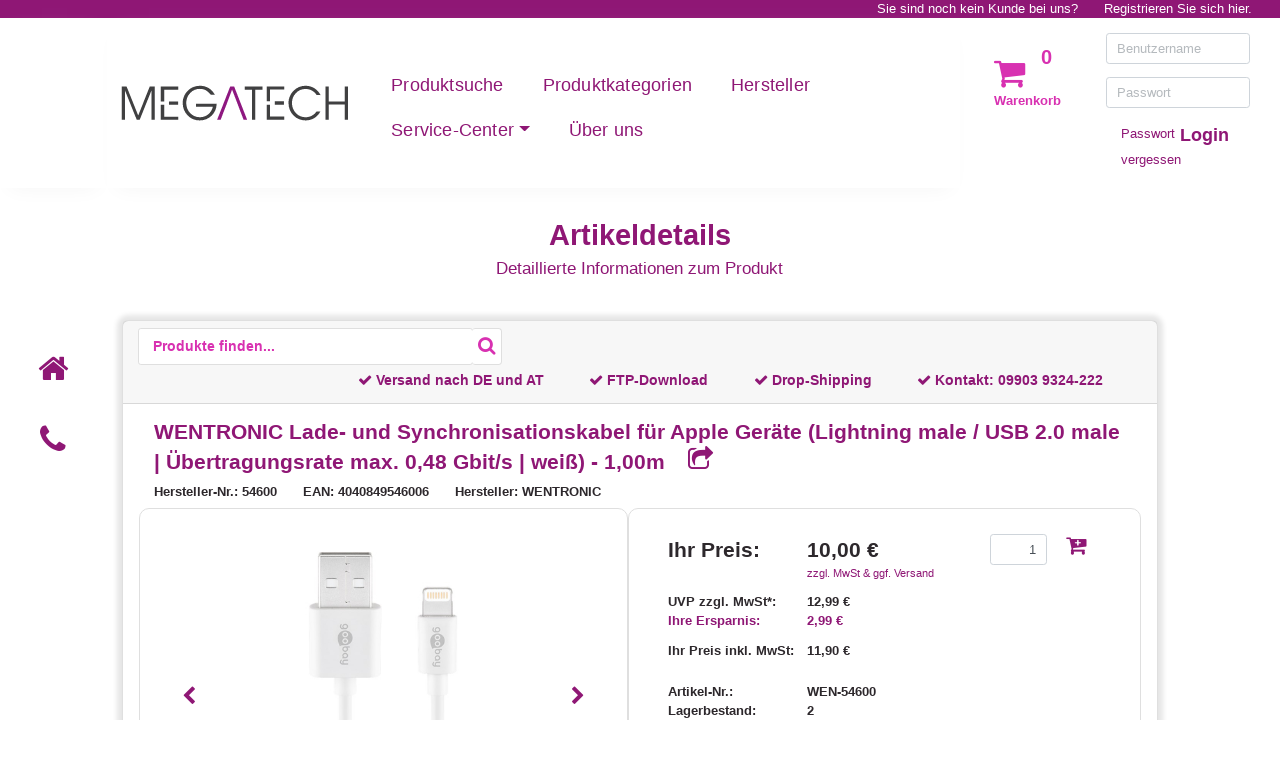

--- FILE ---
content_type: text/html; charset=utf-8
request_url: https://www.megatech-shop.de/products/wentronic/wen-54600/lade-und-synchronisationskabel-passend-fuer-apple
body_size: 8395
content:


<!DOCTYPE html>
<html lang="de">
<head>
    <!-- Google Tag Manager -->
    <script>
        (function (w, d, s, l, i) {
            w[l] = w[l] || [];
            w[l].push({
                'gtm.start': new Date().getTime(),
                event: 'gtm.js'
            });

            var f = d.getElementsByTagName(s)[0],
                j = d.createElement(s),
                dl = l != 'dataLayer' ? '&l=' + l : '';

            j.async = true;
            j.src = 'https://www.googletagmanager.com/gtm.js?id=' + i + dl;

            f.parentNode.insertBefore(j, f);
        })(window, document, 'script', 'dataLayer', 'GTM-TWZ6TK2J');
    </script>
    <!-- End Google Tag Manager -->

    <!-- Consent Manager -->
    <script type="text/javascript" data-cmp-ab="1" src="https://cdn.consentmanager.net/delivery/js/semiautomatic.min.js" data-cmp-cdid="f9efc40d281b" data-cmp-host="a.delivery.consentmanager.net" data-cmp-cdn="cdn.consentmanager.net" data-cmp-codesrc="0"></script>
    <!-- End Consent Manager -->

    <meta name="viewport" content="width=device-width, initial-scale=1" />
    <meta http-equiv="Content-Type" content="text/html; charset=utf-8" />
    <meta name="author" content="MEGATECH communication GmbH" />
    <meta name="copyright" content="MEGATECH communication GmbH" />

    <meta name="google-site-verification" content="8UaN7gHUbR-xX0hB49flXun6n0AHMJ77k8S5H3HYON4" />
    <link rel="icon" type="image/x-icon" href="/Content/images/favicon.ico">
    <title>WENTRONIC Lade- und Synchronisationskabel f&#252;r Apple-Kaufen bei MEGATECH</title>

    <link href="/Content/css?v=iwd7HjGp9ZFuWBdbIC-Mm7fxaAJw76ZSG8_8ZYuZKAQ1" rel="stylesheet"/>

    

    <script src="/bundles/js?v=piG8WDsmgd30gVlXjVLbcX7azU_vXxsZE3SZ8kxoHFk1"></script>


    <script type="text/javascript">
        var Context = [];
        Context.Controller = [];
        Context.Controller.Main = new Megatech.WebShop.MainController(
            false,
            '/account/loginpartial');
        $(document).ready(function () { Context.Controller.Main.InitUI() });
    </script>
    
    <script>
        Context.Controller.ArticleSearch = new Megatech.WebShop.ArticleSearchController(
            '/api/articleapi/search',
            '/api/articleapi/loadarticlecountbysearchcriteria',
            '/article/articledetail?articleId=__ARTICLEID__',
            '/api/cartapi/addtocart',
            '/cart/navcart?httproute=True',
            null,
            null);
    </script>

</head>

<body>
    <!-- Google Tag Manager (noscript) -->
    <noscript>
        <iframe src="https://www.googletagmanager.com/ns.html?id=GTM-TWZ6TK2J" height="0" width="0" style="display:none; visibility:hidden"></iframe>
    </noscript>
    <!-- End Google Tag Manager (noscript) -->

    
    <div id="fade-wrapper"></div>

    
    <noscript>
        <div class="alert-danger text-center">
            <strong>Um MEGATECH Business Supplies in vollem Umfang nutzen zu können, empfehlen wir Ihnen JavaScript in Ihrem Browser zu aktiveren.</strong>
        </div>
    </noscript>

    
    <header>
        
        <div id="PrintHeader" class="d-none d-print-block">
            <img alt="MEGATECH" src="/Content/images/logo_businesssupplies.svg" />
        </div>

        
        <div id="ControllBar" class="container-fluid d-print-none">

            
            <div id="ControlBar_RegisterBar" class="d-none d-md-flex justify-content-end">
                    <span>Sie sind noch kein Kunde bei uns?</span>
<a href="/account/registration">Registrieren Sie sich hier.</a>            </div>

            
            <div class="d-flex d-md-none flex-row justify-content-end">
                <a class="actionbutton" href="/search"><span class="fa-search fa"></span></a>

<a class="actionbutton" href="/cart/guestcustomerrequest"><span class="fa-envelope-open fa"></span></a><a class="actionbutton" href="/account/login"><span class="fa-user fa"></span></a>            </div>
        </div>

        
        <div id="PageHeader" class="container-fluid d-print-none">
            <div class="row row-eq-height">
                
                <div class="d-block d-md-hidden col-md-1 navbar-bottom-shadow navbar-background"></div>


                
                <div id="NavigationBar" class="d-block d-md-none w-100 navbar-bottom-shadow navbar-background">
                    <nav class="navbar d-flex d-md-none">
                        <div class="navbar-head">
                            <a class="actionbutton navbar-toggler" data-target="#NavigationBar_MobileCollapseMenu" data-toggle="collapse" href="/article/detail"><span class="fa-bars fa"></span></a>
                        </div>
                        <div class="navbar-head">
                            <a class="navbar-brand" href="/"><img alt="MEGATECH" src="/Content/images/logo_businesssupplies.svg" /></a>
                        </div>
                        <div class="navbar-head"></div>
                        
                        <div id="NavigationBar_MobileCollapseMenu" class="collapse navbar-collapse width position-absolute">
                            <div>
                                <a class="actionbutton navbar-toggler" data-target="#NavigationBar_MobileCollapseMenu" data-toggle="collapse" href="/article/detail"><span class="fa-times fa"></span></a>
                                <ul class="nav navbar-nav">
                                    <li class="nav-item"><a class="nav-link" href="/category">Produktkategorien</a></li>
                                    <li class="nav-item"><a class="nav-link" href="/producer">Hersteller</a></li>

                                        <li class="nav-item"><a class="nav-link" href="/cms/redirectanypath?uri=https%3A%2F%2Fwww.megatech-shop.de%2Faccount%2Fdeliveryandpaymentcondition">Service-Center</a></li>
                                    <li class="nav-item"><a class="nav-link" href="/home/contact">Kontakt</a></li>
                                    <li class="nav-item"><a class="nav-link" href="/home/aboutus">&#220;ber uns</a></li>
                                </ul>
                            </div>
                        </div>
                    </nav>
                </div>

                
                <div id="NavigationBar" class="d-none d-md-block col-12 col-md-7 col-lg-8 navbar-bottom-shadow navbar-background">
                    <nav class="navbar navbar-expand">
                        
                        <a class="navbar-brand" href="/"><img alt="MEGATECH" src="/Content/images/logo_businesssupplies.svg" /></a>

                        <ul class="nav navbar-nav ml-auto">
                            <li class="nav-item"><a class="nav-link" href="/search">Produktsuche</a></li>
                            <li class="nav-item"><a class="nav-link" href="/category">Produktkategorien</a></li>
                            <li class="nav-item"><a class="nav-link" href="/producer">Hersteller</a></li>

                            <li class="nav-item dropdown" role="presentation">
                                <a class="nav-link dropdown-toggle" data-toggle="dropdown" href="#" role="button" aria-haspopup="true" aria-expanded="false">Service-Center<span class="caret"></span></a>
                                <ul class="dropdown-menu">
                                            <li class="nav-item"><a class="nav-link" href="/cms/redirectanypath?uri=https%3A%2F%2Fwww.megatech-shop.de%2Faccount%2Fdeliveryandpaymentcondition">Liefer- und Zahlungsbedingungen</a></li>
                                            <li class="nav-item"><a class="nav-link" href="/cms/redirectanypath?uri=https%3A%2F%2Fwww.megatech-shop.de%2Faccount%2Fftp">FTP-Zugang</a></li>
                                            <li class="nav-item"><a class="nav-link" href="/cms/redirectanypath?uri=https%3A%2F%2Fwww.megatech-shop.de%2Faccount%2Fdropshipping">Drop-Shipping</a></li>
                                            <li class="nav-item"><a class="nav-link" href="/cms/redirectanypath?uri=https%3A%2F%2Fwww.megatech-shop.de%2Faccount%2Fmtpoints">MTpoints</a></li>
                                            <li class="nav-item"><a class="nav-link" href="/cms/redirectanypath?uri=https%3A%2F%2Fwww.megatech-shop.de%2Fhome%2Fnewsletter-anmeldung">Newsletter</a></li>
                                            <li class="nav-item"><a class="nav-link" href="/cms/redirectanypath?uri=https%3A%2F%2Fwww.megatech-shop.de%2Faccount%2Frmahandling">RMA Abwicklung</a></li>
                                            <li class="nav-item"><a class="nav-link" href="/cms/redirectanypath?uri=https%3A%2F%2Fwww.megatech-shop.de%2FAccount%2FRMAFormular">RMA Formular</a></li>
                                </ul>
                            </li>

                            <li class="nav-item"><a class="nav-link" href="/home/aboutus">&#220;ber uns</a></li>
                        </ul>
                    </nav>
                </div>

                
                <div class="d-none d-md-block col-md-4 col-lg-3">
                    <div class="row">
                        <div class='col-auto'>
                            

<div id="CartsNav" data-authenticated="false">
    <div class="requestcartnav">
        <div class="cartnavicon">
<a class="actionbutton" href="/cart/guestcustomerrequest"><span class="fa-shopping-cart fa"></span></a>            <span class="itemcounter">0</span>
        </div>
        <p class="carttitle"> Warenkorb</p>
    </div>
</div>
                        </div>

<div class="col">
    
<form action="/account/login" class="login" id="QuickLogin" method="post">        <p><input type="text" class="form-control" name="Username" placeholder="Benutzername" /></p>
        <p><input type="password" class="form-control" name="Password" placeholder="Passwort" /></p>
        <div class="container-fluid">
            <div class="row">
                <div class="col-sm-12 col-xl-8">
                    <a class="passwordresetbutton link" href="/account/forgotpassword">Passwort vergessen</a>
                </div>
                <div class="col-sm-12 col-xl-4">
                    <button type="submit" class="loginbutton link float-xl-right text-xl-right">Login</button>
                </div>
            </div>
        </div>
</form></div>                    </div>
                </div>
            </div>
        </div>
    </header>

    
    <div id="ContentContainer" class="container-fluid">
        
        <div class="row">
            <div class="col-12 col-md-10 offset-md-1">

                
<span id="PageTitle" class="text-center">
                Artikeldetails

</span>
                <div id="PageSubTitle" class="text-center">Detaillierte Informationen zum Produkt</div>
            </div>
        </div>

        
        <div class="row">
            
            <div class="d-none d-md-block col-md-1 d-print-none">
                <ul id="QuickLinks" class="nav text-center">
                    <li class="nav-item"><a class="actionbutton" href="/"><span class="fa-home fa nav-link" data-toggle="tooltip" title="Home"></span></a></li>
                    <li class="nav-item"><a class="actionbutton" href="/home/contact"><span class="fa-phone fa nav-link" data-toggle="tooltip" title="Kontakt"></span></a></li>
                </ul>
            </div>

            
            <div class="modal fade" data-backdrop="true" data-keyboard="true" id="DialogContainer" role="dialog" tabindex="-1"></div>

            
                <div id="Page" class="col-12 col-md-10 col-print-12">
                    <div class="card">
                        <div class="card-header d-print-none">
<div class="container-fluid">
    
    <div id="PageBodyHeadline" class="d-none d-md-flex flex-column flex-md-row">

        <div class="">
<form action="/search" id="SearchForm" method="get">                <div class="input-group searchBar" style="">
                    <input type="text" id="SearchText" name="searchText" placeholder="Produkte finden..." autocomplete="off" value="" />
                    <div class="input-group-append">
                        <input class="fa" type="submit" value=""></input>
                    </div>
                    <div class="d-flex flex-column suggestionBox">
                        <ul class="list-group"></ul>
                    </div>
                </div>
</form>        </div>
            <div class="ml-auto d-flex flex-row justify-content-end align-items-center">
                
                <input type="text" style="max-width:1px" class="form-control invisible" />
                <a href="https://www.megatech-shop.de/Account/DeliveryAndPaymentCondition"><div class="mr-5"><span class="fa-check fa"></span> Versand nach DE und AT</div></a>
                <a href="https://www.megatech-shop.de/Account/FTP"><div class="mr-5 ml-2"><span class="fa-check fa"></span> FTP-Download</div></a>
                <a href="https://www.megatech-shop.de/Account/Dropshipping"><div class="mr-5 ml-2"><span class="fa-check fa"></span> Drop-Shipping</div></a>
                <div class="mr-5 ml-2"><span class="fa-check fa"></span> Kontakt: <a href="tel:+4999039324222">09903 9324-222</a></div>
            </div>

    </div>
</div>
                        </div>
                        <div class="card-body">


<script>
    var articleUrl = 'https://www.megatech-shop.de/products/wentronic/wen-54600/lade-und-synchronisationskabel-fuer-apple-geraete';
    
    history.pushState({}, "", "");
    window.onpopstate = function (event) {
        window.sessionStorage.setItem("History.Back.ArticleDetail", "true")
        this.history.go(-1);
    };

    //Entfernt d-flex bei IE 6-11, da sie es nicht umsetzen können
    $(document).ready(function () {
        if (navigator.userAgent.indexOf('MSIE') !== -1 || navigator.appVersion.indexOf('Trident/') > -1) {
            $(".d-flex").css("margin-top", "2rem");
            $(".d-flex").removeClass("d-flex");
        }
    });
</script>

<script async src="https://cdn.loadbee.com/js/loadbee_integration.js"></script>

<div id="ArticleDetail" class="container-fluid ">
    <div class="row">
        
        <div class="col-12 d-block d-md-none ">
            <h4>WENTRONIC Lade- und Synchronisationskabel f&#252;r Apple Ger&#228;te (Lightning male / USB 2.0 male | &#220;bertragungsrate max. 0,48 Gbit/s | wei&#223;) - 1,00m<span class="infoicon" data-toggle="tooltip" title="Link in Zwischenablage kopieren" onclick="articleUrl.copyToClipboard();"> <span class=" fa fa-share-square-o"></span></span></h4>
            
        </div>

        <div class="col-12 d-none d-md-block">
            
            <h1>
            WENTRONIC Lade- und Synchronisationskabel f&#252;r Apple Ger&#228;te (Lightning male / USB 2.0 male | &#220;bertragungsrate max. 0,48 Gbit/s | wei&#223;) - 1,00m
            <span class="infoicon" data-toggle="tooltip" , title="Link in Zwischenablage kopieren" onclick="articleUrl.copyToClipboard();"> <span class=" fa fa-share-square-o"></span></span>

            </h1>

        </div>
    </div>
    <div class="row mb-2">
        <div class="col d-flex flex-column flex-sm-row">
            <span class="headerlabel">
                Hersteller-Nr.: 54600
            </span>
                <span class="headerlabel">
                    EAN: 4040849546006
                </span>
            <span class="headerlabel">
                Hersteller: WENTRONIC
            </span>
        </div>
    </div>

    <div class="row">
        
        <div class="col-sm-12 col-lg slider-div detailborder" id="WEN-54600">
            <div id="slider165f2cbc-724b-4608-9423-3d9f289556ad" class="carousel slide" data-ride="carousel">
                
                <div class="carousel-inner">
                            <div class="carousel-item active mh-100 h-100">
                                <div class=" w-100 h-100 d-flex align-items-center justify-content-center">
                                    <img id="zoom_WEN-54600_1" alt="WENTRONIC Lade- und Synchronisationskabel f&#252;r Apple Ger&#228;te (Lightning.jpg" class="d-block mw-100 mh-100 wrapperImage" onclick="Context.Controller.ArticleSearch.ImageSlideshow(this);" data-zoom-image="/article/image?imageName=WEN-54600_1.jpg" src="/article/image?imageName=WEN-54600_1.jpg" />
                                </div>
                            </div>
                            <script>
                                if (!window.isTouchDevice()) {
                                    $('#zoom_WEN-54600_1').elevateZoom();
                        }
                            </script>
                            <div class="carousel-item mh-100 h-100">
                                <div class=" w-100 h-100 d-flex align-items-center justify-content-center">
                                    <img id="zoom_WEN-54600_2" alt="WENTRONIC Lade- und Synchronisationskabel f&#252;r Apple Ger&#228;te (Lightning.jpg" class="d-block mw-100 mh-100 wrapperImage" onclick="Context.Controller.ArticleSearch.ImageSlideshow(this);" data-zoom-image="/article/image?imageName=WEN-54600_2.jpg" src="/article/image?imageName=WEN-54600_2.jpg" />
                                </div>
                            </div>
                            <script>
                                if (!window.isTouchDevice()) {
                                    $('#zoom_WEN-54600_2').elevateZoom();
                        }
                            </script>
                            <div class="carousel-item mh-100 h-100">
                                <div class=" w-100 h-100 d-flex align-items-center justify-content-center">
                                    <img id="zoom_WEN-54600_3" alt="WENTRONIC Lade- und Synchronisationskabel f&#252;r Apple Ger&#228;te (Lightning.jpg" class="d-block mw-100 mh-100 wrapperImage" onclick="Context.Controller.ArticleSearch.ImageSlideshow(this);" data-zoom-image="/article/image?imageName=WEN-54600_3.jpg" src="/article/image?imageName=WEN-54600_3.jpg" />
                                </div>
                            </div>
                            <script>
                                if (!window.isTouchDevice()) {
                                    $('#zoom_WEN-54600_3').elevateZoom();
                        }
                            </script>
                            <div class="carousel-item mh-100 h-100">
                                <div class=" w-100 h-100 d-flex align-items-center justify-content-center">
                                    <img id="zoom_WEN-54600_4" alt="WENTRONIC Lade- und Synchronisationskabel f&#252;r Apple Ger&#228;te (Lightning.jpg" class="d-block mw-100 mh-100 wrapperImage" onclick="Context.Controller.ArticleSearch.ImageSlideshow(this);" data-zoom-image="/article/image?imageName=WEN-54600_4.jpg" src="/article/image?imageName=WEN-54600_4.jpg" />
                                </div>
                            </div>
                            <script>
                                if (!window.isTouchDevice()) {
                                    $('#zoom_WEN-54600_4').elevateZoom();
                        }
                            </script>
                </div>
                
                    <a class="carousel-control-prev" href="#slider165f2cbc-724b-4608-9423-3d9f289556ad" role="button" data-slide="prev">
                        <span class="fa fa-chevron-left" aria-hidden="true"></span>
                        <span class="sr-only">Vorheriges</span>
                    </a>
                    <a class="carousel-control-next" href="#slider165f2cbc-724b-4608-9423-3d9f289556ad" role="button" data-slide="next">
                        <span class="fa fa-chevron-right" aria-hidden="true"></span>
                        <span class="sr-only">Nächstes</span>
                    </a>
                    <ol class="mt-2 carousel-indicators">
                            <li data-target="#slider165f2cbc-724b-4608-9423-3d9f289556ad" data-slide-to="0" class="active"></li>
                            <li data-target="#slider165f2cbc-724b-4608-9423-3d9f289556ad" data-slide-to="1" class=""></li>
                            <li data-target="#slider165f2cbc-724b-4608-9423-3d9f289556ad" data-slide-to="2" class=""></li>
                            <li data-target="#slider165f2cbc-724b-4608-9423-3d9f289556ad" data-slide-to="3" class=""></li>
                    </ol>
            </div>
        </div>

        
        <div class="col-sm-12 col-lg pl-md-5 detailborder">
            <table class="w-100">
                <tr class="mb-3" data-articleid="WEN-54600">
                    <td class="detailbold custompricelabel align-top">Ihr Preis:</td>
                    <td>
                        <div class="d-inline-block mr-3 align-bottom">
                                <span class="detailbold custompricelabel">10,00 €</span>
                                <a class="d-block mwstInfo" href="/Account/DeliveryAndPaymentCondition">zzgl. MwSt & ggf. Versand</a>
                        </div>
                        <div class="d-inline-block text-nowrap align-top ml-5">
                                <input type="text" maxlength="4" class="form-control textbox-amount float-left mr-3" value="1" autocomplete="off" />
                                <button class="addtocart" data-toggle="tooltip" title="In den Warenkorb legen" onclick="Context.Controller.ArticleSearch.AddToCart(this); return false;">
                                    <span class="fa-cart-plus fa infoicon"></span>
                                </button>
                        </div>
                    </td>
                </tr>
                <tr><td colspan="2" class="detailinfosplitter"></td></tr>
                
                <tr class="detailbold">
                    <td>UVP zzgl. MwSt*:</td>
                    <td>12,99 €</td>
                </tr>
                <tr class="detailbold savingslabel">
                    <td>Ihre Ersparnis:</td>
                    <td>2,99 €</td>
                </tr>
                <tr><td colspan="2" class="detailinfosplitter"></td></tr>
                <tr class="detailbold">
                    <td>Ihr Preis inkl. MwSt:</td>
                    <td>11,90 €</td>
                </tr>

                <tr><td class="detailinfosplitter2" colspan="2"></td></tr>
                <tr class="detailbold">
                    <td>Artikel-Nr.:</td>
                    <td>WEN-54600</td>
                </tr>
                <tr class="detailbold">
                    <td>Lagerbestand:</td>
                    <td>2</td>
                </tr>
                <tr class="stockinforow"><th>Status:</th><td><span class="instock stock"><span class="fa-check fa"></span></span>Produkt verfügbar</td></tr>


                <tr><td colspan="2" class="detailinfosplitter"></td></tr>

                <tr><td>Zustand:</td><td>Neu</td></tr>

                <tr><td>Mengeneinheit:</td><td>ST</td></tr>

                    <tr><td>Gewicht:</td><td>0,021 <span>kg</span></td></tr>

                                    <tr><td colspan="2" class="detailinfosplitter2"></td></tr>
                    <tr>
                        <td>
                            <img src="/Content/images/Logo-MTpoints.svg" class="bopuindicator" title="MTpoints" alt="MTpoints: Das Punktesystem von MEGATECH Business Supplies." />
                        </td>
                        <td class="align-bottom">Bei diesem Artikel sammeln Sie 10 MTpoints</td>
                    </tr>
            </table>
        </div>
    </div>

        <div class="row mt-4">
            <div class="treeinfo col">
                <div>
                    <strong>Kategorie MEGATECH:</strong>
                    <ul class="breadcrumb">
                        
                            <li><a href="/search?searchByEClass=False&amp;c1=210000&amp;httproute=True">IT (Hardware &amp; Software)</a></li>
                            <li><a href="/search?searchByEClass=False&amp;c2=210100&amp;httproute=True">Kabel &amp; Adapter</a></li>
                            <li><a href="/search?searchByEClass=False&amp;c3=210137&amp;httproute=True">USB-C - 210137</a></li>
                    </ul>
                </div>
                <div style="display: none">
                    <strong>Kategorie eCl@ss Version 9.1 (de):</strong>
                    <ul class="breadcrumb">
                            <li>Leider nicht verfügbar</li>
                    </ul>
                </div>
            </div>
        </div>
        <div class="row">
            <div class="col">
                <h2>Artikeldetails</h2>
                <p>
<h3>Wentronic Lade- und Synchronisationskabel passend für Apple Geräte (Lightning male / USB 2.0 male | Übertragungsrate max. 0,48 Gbit/s | weiß) - 1,00m</h3>                </p>
            </div>
        </div>
        <div class="row loadbeeToggle">
            <div class="col">
                <h4 class="">Herstellerinformationen</h4>
                <div class="loadbeeTabContent detailborder"
                     data-loadbee-apikey="h93CXEEDfxTywNSR6SyU5vUtzJ9BVZH5"
                     data-loadbee-gtin="4040849546006"
                     data-loadbee-locale="de_DE,en_US"></div>
            </div>
        </div>
</div>



<div class="row">
    <div class="col-12 justify-content-end">
            <input type="button" onclick="history.go(-1);" class="btn btn-megatech float-right" value="Zurück" />
    </div>
</div>
</div>
                    </div>
                </div>
        </div>

        
        <div class="row">
            
            <div id="Disclaimer" class="offset-md-1 col-md-8 col-print-12 d-flexs">
                <div class="col">
                    
                        <p>
                            *Alle Preise verstehen sich zzgl. Mehrwertsteuer und Versandkosten, wenn nicht anders beschrieben. UVP steht für unverbindliche Preisempfehlung des Herstellers.<br class="visible-lg-inline" />
                            Die Artikelverfügbarkeit und der ausgewiesene Bestand im Online-Shop sind unverbindlich, der Status wird halbstündlich aktualisiert.
                        </p>
                </div>
            </div>

            
            <div class="d-none d-md-block col-md-2 d-print-none text-nowrap">
                <div class="col">
                    <a href="#" class="float-right" onclick="Context.Controller.Main.ScrollToTop(); return false;"><span class="fa-angle-up fa"></span> Nach oben</a>
                </div>
            </div>
        </div>
    </div>

    
    <div class="container-fluid">
        <div class="row text-center">
            <a id="ScrollToTopLink" href="#" class="d-block d-md-none col" onclick="Context.Controller.Main.ScrollToTop(); return false;">
                <span class="fa-angle-up fa"></span> Nach oben
            </a>
        </div>
    </div>

    
    <footer>
        <div class="container-fluid">
            
            <div class="row d-print-none">
                <div class="offset-md-1 col-md-10 d-flex">
                    <div id="FooterLinkContainer" class="col-sm-12">
                        
                        <div class="row">
                            
                            <a class="col-sm-6 col-lg-4 col-xl-2" href="/home/impressum">Impressum</a>
                            <a class="col-sm-6 col-lg-4 col-xl-2" href="/home/agb">AGB</a>
                            <a class="col-sm-6 col-lg-4 col-xl-2" href="/home/privacy">Datenschutz</a>
                            <a class="col-sm-6 col-lg-4 col-xl-2 text-wrap" href="/home/batteryinfo">Hinweise zur Batterieentsorgung &amp; Altger&#228;ter&#252;cknahme</a>
                            <a href="https://www.megatech-shop.de/home/getrennte-ausweisung-der-herstellerkosten" class="col-sm-6 col-lg-4 col-xl-2">Getrennte Ausweisung der Herstellerkosten</a>
                            <a class="col-sm-6 col-lg-4 col-xl-2" href="/home/barrierefreiheit">Barrierefreiheit</a>
                        </div>
                    </div>
                </div>
            </div>

            
            <div class="row">
                <div class="offset-md-1 col-md-10 col-print-12">
                    <div id="FooterSubInfo" class="col-12">
                        Alle Markennamen, Warenzeichen, Logos, Programme, Kommentare u.ä. auf dieser Seite sind Eigentum der entsprechenden Urheber,<br class="visible-lg-inline" />
                        alles andere auf dieser Seite ist Copyright © 2025 MEGATECH communication GmbH
                    </div>
                </div>
            </div>
        </div>
    </footer>
</body>
</html>


--- FILE ---
content_type: image/svg+xml
request_url: https://www.megatech-shop.de/Content/images/Logo-MTpoints.svg
body_size: 3068
content:
<?xml version="1.0" encoding="utf-8"?>
<!-- Generator: Adobe Illustrator 24.0.1, SVG Export Plug-In . SVG Version: 6.00 Build 0)  -->
<svg version="1.1" id="Ebene_1" xmlns="http://www.w3.org/2000/svg" xmlns:xlink="http://www.w3.org/1999/xlink" x="0px" y="0px"
	 viewBox="0 0 362.4 114" style="enable-background:new 0 0 362.4 114;" xml:space="preserve">
<style type="text/css">
	.st0{fill:#3C3C3B;}
	.st1{fill:#8E1880;}
</style>
<polygon class="st0" points="89.3,101.4 98.8,101.4 98.8,1.3 84.2,1.3 49.8,88.4 15.2,1.3 0.7,1.3 0.7,101.4 10.2,101.4 10.2,13 
	45.4,101.4 54.1,101.4 89.3,13 89.3,101.4 "/>
<polygon class="st0" points="140.4,11.2 160.5,11.2 160.5,1.3 110.5,1.3 110.5,11.2 130.6,11.2 130.6,101.4 140.4,101.4 140.4,11.2 
	"/>
<g>
	<path class="st1" d="M164.3,113.4l9.5-49.2h8.4l-0.5,2.4c1.4-1,3-1.8,4.6-2.3c1.7-0.5,3.5-0.8,5.4-0.8c4.9,0,8.9,1.7,12.2,5
		c3.2,3.3,4.8,7.6,4.8,12.6c0,2.9-0.5,5.7-1.6,8.4s-2.6,5-4.5,7c-1.9,1.9-4.1,3.4-6.6,4.4c-2.5,1-5.3,1.5-8.3,1.5
		c-2.8,0-5.2-0.4-7-1.1c-1.8-0.8-3.5-2-5-3.8l-3.1,16H164.3z M178.7,84c0,3.1,0.9,5.6,2.7,7.5s4.1,2.8,7,2.8c3.3,0,6.1-1.2,8.4-3.7
		c2.3-2.5,3.4-5.5,3.4-9.2c0-3-0.9-5.4-2.7-7.3c-1.8-1.8-4.2-2.8-7.2-2.8c-3.2,0-5.9,1.2-8.2,3.6C179.8,77.4,178.7,80.4,178.7,84z"
		/>
	<path class="st1" d="M212.8,84.4c0-3.2,0.6-6.2,1.9-9.1c1.3-2.8,3.1-5.3,5.4-7.4c1.8-1.6,3.8-2.8,6.1-3.6c2.3-0.8,4.7-1.2,7.3-1.2
		c5.3,0,9.6,1.7,13,5c3.4,3.4,5.1,7.7,5.1,12.9c0,3-0.5,5.8-1.6,8.4c-1,2.6-2.6,5-4.5,7c-1.8,1.9-4,3.3-6.5,4.4s-5.2,1.5-8.2,1.5
		c-5.2,0-9.5-1.7-12.9-5.1C214.5,94,212.8,89.7,212.8,84.4z M233,71.2c-3.3,0-6,1.2-8.2,3.7c-2.2,2.5-3.3,5.6-3.3,9.4
		c0,2.9,0.9,5.3,2.7,7.2c1.8,1.9,4.1,2.8,7,2.8c3.3,0,6.1-1.2,8.4-3.7c2.3-2.5,3.4-5.5,3.4-9.2c0-3.1-0.9-5.5-2.7-7.4
		S236,71.2,233,71.2z"/>
	<path class="st1" d="M253.3,101.4l7.2-37.2h8.6l-7.2,37.2H253.3z M261.3,60.3l1.6-8.1h8.6l-1.6,8.1H261.3z"/>
	<path class="st1" d="M284.6,64.2l-0.8,3.5c1.4-1.4,2.9-2.4,4.5-3.1c1.6-0.7,3.3-1,5.1-1c4.5,0,7.8,1,10.1,3s3.4,5,3.4,9.1
		c0,0.7-0.1,1.9-0.3,3.4c-0.2,1.5-0.5,3.3-0.9,5.4l-3.2,16.9h-8.9l3.8-19.6c0.2-0.8,0.3-1.5,0.4-2.3s0.1-1.5,0.1-2.2
		c0-2-0.5-3.5-1.5-4.5c-1-1-2.4-1.5-4.3-1.5c-2.7,0-4.9,0.9-6.6,2.8c-1.6,1.8-2.9,4.8-3.6,8.7l-3.8,18.7h-8.6l7.5-37.2H284.6z"/>
	<path class="st1" d="M312.4,101.4L318,72h-5l1.5-7.8h5l2.3-11.6h9l-2.2,11.6h5.3l-1.5,7.8H327l-5.7,29.4H312.4z"/>
	<path class="st1" d="M333.4,89.2h8.8v0.2c0,1.6,0.4,2.9,1.1,3.8s1.8,1.3,3.2,1.3c1.1,0,1.9-0.3,2.6-1c0.7-0.7,1-1.5,1-2.5
		c0-0.8-0.3-1.6-0.8-2.3s-1.5-1.4-2.8-2.3c-0.7-0.5-1.7-1.1-2.9-1.8c-2.2-1.4-3.6-2.4-4.1-2.9c-0.9-1-1.6-2.1-2-3.1
		c-0.4-1.1-0.6-2.2-0.6-3.4c0-3.3,1.2-6.1,3.6-8.3c2.4-2.2,5.4-3.4,9.1-3.4c3.4,0,6.2,1,8.4,3.1c2.2,2.1,3.2,4.7,3.2,8v0.6l-8.8,0
		c0-1.4-0.3-2.4-0.9-3.1c-0.6-0.7-1.3-1.1-2.3-1.1c-0.9,0-1.7,0.3-2.4,0.9c-0.7,0.6-1,1.3-1,2.1c0,1.3,1.5,2.9,4.4,4.6
		c0.5,0.3,0.9,0.5,1.1,0.7c2.9,1.8,5,3.5,6.1,5.1c1.2,1.6,1.7,3.4,1.7,5.5c0,3.6-1.2,6.5-3.7,8.9c-2.5,2.4-5.5,3.6-9.3,3.6
		c-4,0-7.2-1.1-9.5-3.2c-2.3-2.1-3.5-5-3.5-8.7c0-0.1,0-0.3,0-0.6C333.4,89.6,333.4,89.3,333.4,89.2z"/>
</g>
</svg>
